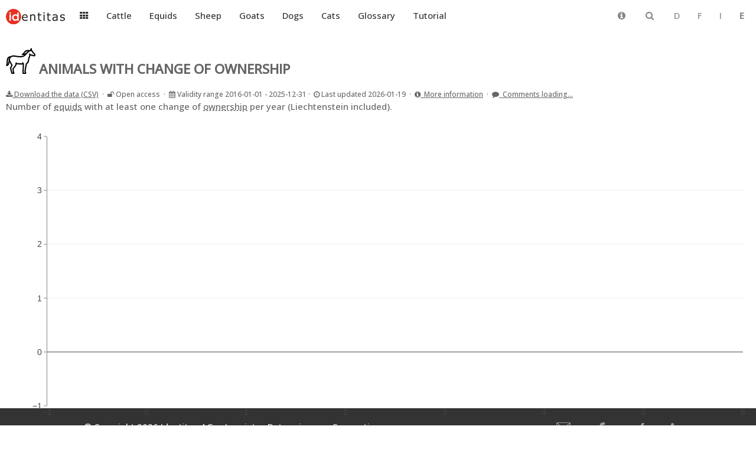

--- FILE ---
content_type: text/css
request_url: https://tierstatistik.identitas.ch/en/css/moreless.css
body_size: 1933
content:
.read-more-state {
  display: none;
}

.read-more-target {
  opacity: 0;
  max-height: 0;
  font-size: 0;
  transition: .25s ease;
}

.read-more-dots {
  opacity: 1;
  font-size: inherit;
  max-height: 999em;
}

.read-more-state:checked ~ .read-more-wrap .read-more-target {
  opacity: 1;
  font-size: inherit;
  max-height: 999em;
}

.read-more-state:checked ~ .read-more-wrap .read-more-dots {
  opacity: 0;
  max-height: 0;
  font-size: 0;
  transition: .25s ease;
}

.read-more-state ~ .read-more-trigger:before {
  content: 'See more…';
}

.read-more-state:checked ~ .read-more-trigger:before {
  content: 'See fewer…';
}

.read-more-trigger {
  cursor: pointer;
  display: inline-block;
  padding: 0 1.5em;
  color: #666;
  font-size: 0.9em;
  line-height: 2;
  border: 1px solid #ddd;
  border-radius: .25em;
}

/*******************************************************************/

.see-more-state {
  display: none;
}

.see-more-target {
  display: none;
  opacity: 0;
  max-height: 0;
  font-size: 0;
  transition: .25s ease;
}

.see-more-dots {
  display: inline;
  opacity: 1;
  font-size: inherit;
  max-height: 999em;
}

.see-more-state:checked ~ .see-more-wrap .see-more-target {
  display: inline;
  opacity: 1;
  font-size: inherit;
  max-height: 999em;
}

.see-more-state:checked ~ .see-more-wrap .see-more-dots {
  display: none;
  opacity: 0;
  max-height: 0;
  font-size: 0;
  transition: .25s ease;
}

.see-more-state ~ .see-more-trigger:before {
  content: 'See more…';
}

.see-more-state:checked ~ .see-more-trigger:before {
  content: 'See fewer…';
}

.see-more-trigger {
  cursor: pointer;
    position: relative;
    min-width: 200px;
	max-width: 200px;
    background-color: #eee;
    box-shadow: 0 2px 4px 0 rgba(0,0,0,.2);
    margin: 10px;
    text-decoration: none;
    -ms-flex-positive: 1;
    flex-grow: 1
}

.see-more-trigger:hover {
  box-shadow: 0px 20px 30px rgba(153, 153, 153, 0.9);
}

--- FILE ---
content_type: image/svg+xml
request_url: https://tierstatistik.identitas.ch/img/equids.svg
body_size: 1345
content:
<?xml version="1.0" encoding="utf-8"?>
<!-- Generator: Adobe Illustrator 25.0.0, SVG Export Plug-In . SVG Version: 6.00 Build 0)  -->
<svg version="1.1" id="Ebene_1" xmlns="http://www.w3.org/2000/svg" xmlns:xlink="http://www.w3.org/1999/xlink" x="0px" y="0px"
	 viewBox="0 0 24 24" style="enable-background:new 0 0 24 24;" xml:space="preserve">
<style type="text/css">
	.st0{fill:none;stroke:#000000;stroke-linecap:round;stroke-linejoin:round;stroke-miterlimit:10;}
	.st1{fill:none;}
</style>
<g>
	<path class="st0" d="M19.8,8.7c-0.7,0.7-1.4,3.3-1.5,4.7c-0.1,1.4-1.7,2.5-1.7,2.5l-1.1,6.3l0.5,0.7v0.6h-2.1l0.3-7.6l-0.6-0.8"/>
	<path class="st0" d="M2.8,12.3c-0.3,1.1,2.1,4.3,2.1,4.7c-0.1,0.4-1.1,2.3-1.1,2.3l1,4.2h1.7L6,22.1l-0.2-2.3c0,0,1-1,1.3-1.5
		c0.3-0.6,1.1-0.6,1.3-3.2"/>
	<path class="st0" d="M8.3,15.8c0,0,5.2,0.2,5.8,0.1"/>
	<path class="st0" d="M19,5.3c0,0-2.3-0.8-3.6,0.8c-0.7,0.9-1.4,2.2-2,2.1c-0.6-0.1,2.2,0.2,3.2-0.7"/>
	<path class="st0" d="M0.6,17c0,0,1.6,0.9,2.2-3.8c0,0-0.4-3.4,3-3.7c2.3-0.2,6.9,1.9,9.4-0.5s2.9-3.7,4.6-3.9l0.8-1.5l0.1,1.6
		c0,0,0.6,0,0.9,0.7c0.3,0.8,0.8,1.3,1.3,1.6c0.5,0.3,0.9,1.3,0.4,1.7c-0.5,0.4-1.5-0.2-2-0.3c-0.5-0.1-2-0.3-2.1-1"/>
	<path class="st0" d="M3.4,10.7"/>
	<path class="st0" d="M3.9,10.2c0,0-2.5-0.3-2.7,2.7c-0.2,2.9-0.3,4.3-0.5,4.1"/>
</g>
<rect class="st1" width="24" height="24"/>
</svg>
